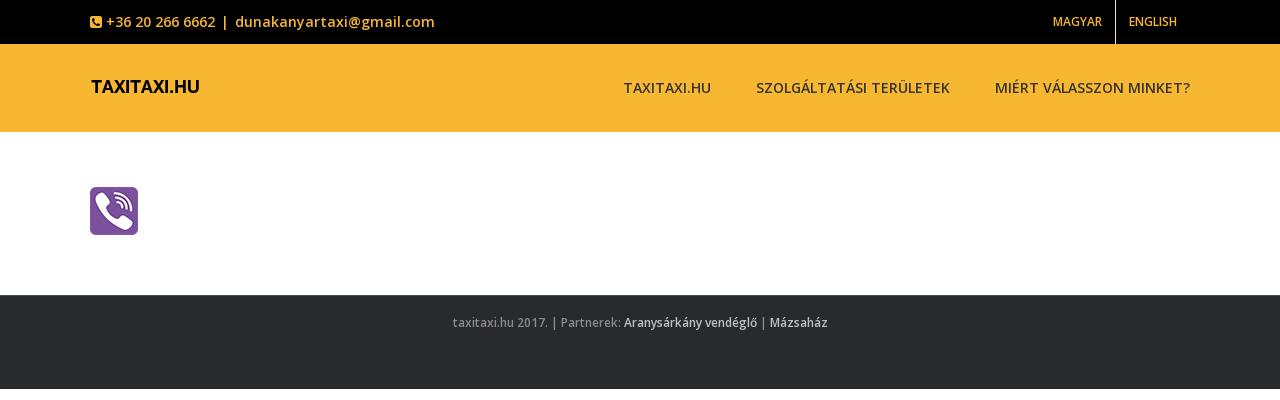

--- FILE ---
content_type: text/html; charset=UTF-8
request_url: https://taxitaxi.hu/fooldal/viber-48/
body_size: 5711
content:
<!DOCTYPE html>
<html class="" lang="hu" prefix="og: http://ogp.me/ns# fb: http://ogp.me/ns/fb#">
<head>
	
	<meta http-equiv="Content-Type" content="text/html; charset=utf-8"/>

	
	<!--[if lte IE 8]>
	<script type="text/javascript" src="https://taxitaxi.hu/wp-content/themes/Avada/assets/js/html5shiv.js"></script>
	<![endif]-->

	
	<meta name="viewport" content="width=device-width, initial-scale=1" />
	<title>viber-48 &#8211; Taxitaxi.hu</title>
						<script>
							/* You can add more configuration options to webfontloader by previously defining the WebFontConfig with your options */
							if ( typeof WebFontConfig === "undefined" ) {
								WebFontConfig = new Object();
							}
							WebFontConfig['google'] = {families: ['Open+Sans:600,800,700', 'PT+Sans:400', 'Antic+Slab:400&amp;subset=latin-ext,latin']};

							(function() {
								var wf = document.createElement( 'script' );
								wf.src = 'https://ajax.googleapis.com/ajax/libs/webfont/1.5.3/webfont.js';
								wf.type = 'text/javascript';
								wf.async = 'true';
								var s = document.getElementsByTagName( 'script' )[0];
								s.parentNode.insertBefore( wf, s );
							})();
						</script>
						<link rel='dns-prefetch' href='//s.w.org' />
<link rel="alternate" type="application/rss+xml" title="Taxitaxi.hu &raquo; hírcsatorna" href="https://taxitaxi.hu/feed/" />
<link rel="alternate" type="application/rss+xml" title="Taxitaxi.hu &raquo; hozzászólás hírcsatorna" href="https://taxitaxi.hu/comments/feed/" />
			<link rel="shortcut icon" href="https://taxitaxi.hu/wp-content/uploads/2017/05/favicon-16x16.png" type="image/x-icon" />
					<!-- For iPhone -->
			<link rel="apple-touch-icon-precomposed" href="https://taxitaxi.hu/wp-content/uploads/2017/05/apple-icon-57x57.png">
					<!-- For iPhone 4 Retina display -->
			<link rel="apple-touch-icon-precomposed" sizes="114x114" href="https://taxitaxi.hu/wp-content/uploads/2017/05/apple-icon-114x114.png">
					<!-- For iPad -->
			<link rel="apple-touch-icon-precomposed" sizes="72x72" href="https://taxitaxi.hu/wp-content/uploads/2017/05/apple-icon-72x72.png">
					<!-- For iPad Retina display -->
			<link rel="apple-touch-icon-precomposed" sizes="144x144" href="https://taxitaxi.hu/wp-content/uploads/2017/05/apple-icon-144x144.png">
		
		<meta property="og:title" content="viber-48"/>
		<meta property="og:type" content="article"/>
		<meta property="og:url" content="https://taxitaxi.hu/fooldal/viber-48/"/>
		<meta property="og:site_name" content="Taxitaxi.hu"/>
		<meta property="og:description" content=""/>

									<meta property="og:image" content="https://taxitaxi.hu/wp-content/uploads/2017/09/logo-dtx-b.png"/>
							<script type="text/javascript">
			window._wpemojiSettings = {"baseUrl":"https:\/\/s.w.org\/images\/core\/emoji\/2.2.1\/72x72\/","ext":".png","svgUrl":"https:\/\/s.w.org\/images\/core\/emoji\/2.2.1\/svg\/","svgExt":".svg","source":{"concatemoji":"https:\/\/taxitaxi.hu\/wp-includes\/js\/wp-emoji-release.min.js?ver=4.7.5"}};
			!function(a,b,c){function d(a){var b,c,d,e,f=String.fromCharCode;if(!k||!k.fillText)return!1;switch(k.clearRect(0,0,j.width,j.height),k.textBaseline="top",k.font="600 32px Arial",a){case"flag":return k.fillText(f(55356,56826,55356,56819),0,0),!(j.toDataURL().length<3e3)&&(k.clearRect(0,0,j.width,j.height),k.fillText(f(55356,57331,65039,8205,55356,57096),0,0),b=j.toDataURL(),k.clearRect(0,0,j.width,j.height),k.fillText(f(55356,57331,55356,57096),0,0),c=j.toDataURL(),b!==c);case"emoji4":return k.fillText(f(55357,56425,55356,57341,8205,55357,56507),0,0),d=j.toDataURL(),k.clearRect(0,0,j.width,j.height),k.fillText(f(55357,56425,55356,57341,55357,56507),0,0),e=j.toDataURL(),d!==e}return!1}function e(a){var c=b.createElement("script");c.src=a,c.defer=c.type="text/javascript",b.getElementsByTagName("head")[0].appendChild(c)}var f,g,h,i,j=b.createElement("canvas"),k=j.getContext&&j.getContext("2d");for(i=Array("flag","emoji4"),c.supports={everything:!0,everythingExceptFlag:!0},h=0;h<i.length;h++)c.supports[i[h]]=d(i[h]),c.supports.everything=c.supports.everything&&c.supports[i[h]],"flag"!==i[h]&&(c.supports.everythingExceptFlag=c.supports.everythingExceptFlag&&c.supports[i[h]]);c.supports.everythingExceptFlag=c.supports.everythingExceptFlag&&!c.supports.flag,c.DOMReady=!1,c.readyCallback=function(){c.DOMReady=!0},c.supports.everything||(g=function(){c.readyCallback()},b.addEventListener?(b.addEventListener("DOMContentLoaded",g,!1),a.addEventListener("load",g,!1)):(a.attachEvent("onload",g),b.attachEvent("onreadystatechange",function(){"complete"===b.readyState&&c.readyCallback()})),f=c.source||{},f.concatemoji?e(f.concatemoji):f.wpemoji&&f.twemoji&&(e(f.twemoji),e(f.wpemoji)))}(window,document,window._wpemojiSettings);
		</script>
		<style type="text/css">
img.wp-smiley,
img.emoji {
	display: inline !important;
	border: none !important;
	box-shadow: none !important;
	height: 1em !important;
	width: 1em !important;
	margin: 0 .07em !important;
	vertical-align: -0.1em !important;
	background: none !important;
	padding: 0 !important;
}
</style>
<link rel='stylesheet' id='avada-stylesheet-css'  href='https://taxitaxi.hu/wp-content/themes/Avada/style.css?ver=4.0.2' type='text/css' media='all' />
<!--[if lte IE 9]>
<link rel='stylesheet' id='avada-shortcodes-css'  href='https://taxitaxi.hu/wp-content/themes/Avada/shortcodes.css?ver=4.0.2' type='text/css' media='all' />
<![endif]-->
<link rel='stylesheet' id='fontawesome-css'  href='https://taxitaxi.hu/wp-content/themes/Avada/assets/fonts/fontawesome/font-awesome.css?ver=4.0.2' type='text/css' media='all' />
<!--[if lte IE 9]>
<link rel='stylesheet' id='avada-IE-fontawesome-css'  href='https://taxitaxi.hu/wp-content/themes/Avada/assets/fonts/fontawesome/font-awesome.css?ver=4.0.2' type='text/css' media='all' />
<![endif]-->
<!--[if lte IE 8]>
<link rel='stylesheet' id='avada-IE8-css'  href='https://taxitaxi.hu/wp-content/themes/Avada/assets/css/ie8.css?ver=4.0.2' type='text/css' media='all' />
<![endif]-->
<!--[if IE]>
<link rel='stylesheet' id='avada-IE-css'  href='https://taxitaxi.hu/wp-content/themes/Avada/assets/css/ie.css?ver=4.0.2' type='text/css' media='all' />
<![endif]-->
<link rel='stylesheet' id='avada-iLightbox-css'  href='https://taxitaxi.hu/wp-content/themes/Avada/ilightbox.css?ver=4.0.2' type='text/css' media='all' />
<link rel='stylesheet' id='avada-animations-css'  href='https://taxitaxi.hu/wp-content/themes/Avada/animations.css?ver=4.0.2' type='text/css' media='all' />
<link rel='stylesheet' id='avada-dynamic-css-css'  href='//taxitaxi.hu/wp-content/uploads/avada-styles/avada-10.css?timestamp=1598498117&#038;ver=4.7.5' type='text/css' media='all' />
<script type='text/javascript' src='https://taxitaxi.hu/wp-includes/js/jquery/jquery.js?ver=1.12.4'></script>
<script type='text/javascript' src='https://taxitaxi.hu/wp-includes/js/jquery/jquery-migrate.min.js?ver=1.4.1'></script>
<link rel='https://api.w.org/' href='https://taxitaxi.hu/wp-json/' />
<link rel="EditURI" type="application/rsd+xml" title="RSD" href="https://taxitaxi.hu/xmlrpc.php?rsd" />
<link rel="wlwmanifest" type="application/wlwmanifest+xml" href="https://taxitaxi.hu/wp-includes/wlwmanifest.xml" /> 
<meta name="generator" content="WordPress 4.7.5" />
<link rel='shortlink' href='https://taxitaxi.hu/?p=10' />
<link rel="alternate" type="application/json+oembed" href="https://taxitaxi.hu/wp-json/oembed/1.0/embed?url=https%3A%2F%2Ftaxitaxi.hu%2Ffooldal%2Fviber-48%2F" />
<link rel="alternate" type="text/xml+oembed" href="https://taxitaxi.hu/wp-json/oembed/1.0/embed?url=https%3A%2F%2Ftaxitaxi.hu%2Ffooldal%2Fviber-48%2F&#038;format=xml" />
		<style type="text/css">.recentcomments a{display:inline !important;padding:0 !important;margin:0 !important;}</style>
		<!--[if IE 9]> <script>var _fusionParallaxIE9 = true;</script> <![endif]-->
	
	<!--[if lte IE 8]>
	<script type="text/javascript">
	jQuery(document).ready(function() {
	var imgs, i, w;
	var imgs = document.getElementsByTagName( 'img' );
	for( i = 0; i < imgs.length; i++ ) {
		w = imgs[i].getAttribute( 'width' );
		imgs[i].removeAttribute( 'width' );
		imgs[i].removeAttribute( 'height' );
	}
	});
	</script>

	<script src="https://taxitaxi.hu/wp-content/themes/Avada/assets/js/excanvas.js"></script>

	<![endif]-->

	<!--[if lte IE 9]>
	<script type="text/javascript">
	jQuery(document).ready(function() {

	// Combine inline styles for body tag
	jQuery('body').each( function() {
		var combined_styles = '<style type="text/css">';

		jQuery( this ).find( 'style' ).each( function() {
			combined_styles += jQuery(this).html();
			jQuery(this).remove();
		});

		combined_styles += '</style>';

		jQuery( this ).prepend( combined_styles );
	});
	});
	</script>

	<![endif]-->

	<script type="text/javascript">
		var doc = document.documentElement;
		doc.setAttribute('data-useragent', navigator.userAgent);
	</script>

	
	</head>
<body class="attachment attachment-template-default attachmentid-10 attachment-png fusion-body no-tablet-sticky-header no-mobile-sticky-header no-mobile-slidingbar no-mobile-totop mobile-logo-pos-left layout-wide-mode menu-text-align-center mobile-menu-design-modern fusion-image-hovers fusion-show-pagination-text">
				<div id="wrapper" class="">
		<div id="home" style="position:relative;top:1px;"></div>
				
		
			<div class="fusion-header-wrapper">
				<div class="fusion-header-v3 fusion-logo-left fusion-sticky-menu- fusion-sticky-logo- fusion-mobile-logo- fusion-mobile-menu-design-modern ">
					
<div class="fusion-secondary-header">
	<div class="fusion-row">
					<div class="fusion-alignleft"><div class="fusion-contact-info"><i class="fa fa-phone-square" aria-hidden="true"></i> +36 20 266 6662<span class="fusion-header-separator">|</span><a href="mailto:dunakanyartaxi@gmail.com">dunakanyartaxi@gmail.com</a></div></div>
							<div class="fusion-alignright"><div class="fusion-secondary-menu"><ul id="menu-nyelv" class="menu"><li  id="menu-item-51"  class="menu-item menu-item-type-custom menu-item-object-custom menu-item-home menu-item-51"  ><a  href="http://taxitaxi.hu"><span class="menu-text">MAGYAR</span></a></li><li  id="menu-item-52"  class="menu-item menu-item-type-custom menu-item-object-custom menu-item-52"  ><a  href="http://taxitaxi.hu/eng/"><span class="menu-text">ENGLISH</span></a></li></ul></div><div class="fusion-mobile-nav-holder"></div></div>
			</div>
</div>
<div class="fusion-header-sticky-height"></div>
<div class="fusion-header">
	<div class="fusion-row">
		<div class="fusion-logo" data-margin-top="31px" data-margin-bottom="31px" data-margin-left="0px" data-margin-right="0px">
				<a class="fusion-logo-link" href="https://taxitaxi.hu">
						<img src="//taxitaxi.hu/wp-content/uploads/2017/09/logo-dtx-b.png" width="109" height="13" alt="Taxitaxi.hu" class="fusion-logo-1x fusion-standard-logo" />

							<img src="//taxitaxi.hu/wp-content/uploads/2017/09/logo-dtx-b.png" width="109" height="13" alt="Taxitaxi.hu" class="fusion-standard-logo fusion-logo-2x" />
			
			<!-- mobile logo -->
			
			<!-- sticky header logo -->
					</a>
		</div>
		<div class="fusion-main-menu"><ul id="menu-main-menu" class="fusion-menu"><li  id="menu-item-43"  class="menu-item menu-item-type-custom menu-item-object-custom menu-item-43"  ><a  href="#dunakanyar-taxi"><span class="menu-text">TAXITAXI.HU</span></a></li><li  id="menu-item-44"  class="menu-item menu-item-type-custom menu-item-object-custom menu-item-44"  ><a  href="#szolgaltatasi-teruletek"><span class="menu-text">SZOLGÁLTATÁSI TERÜLETEK</span></a></li><li  id="menu-item-48"  class="menu-item menu-item-type-custom menu-item-object-custom menu-item-48"  ><a  href="#miert-valassza-a-dunakanyar-taxit"><span class="menu-text">MIÉRT VÁLASSZON MINKET?</span></a></li></ul></div>			<div class="fusion-mobile-menu-icons">
							<a href="#" class="fusion-icon fusion-icon-bars"></a>
		
		
			</div>


<div class="fusion-mobile-nav-holder"></div>

	</div>
</div>
				</div>
				<div class="fusion-clearfix"></div>
			</div>
					
		<div id="sliders-container">
					</div>
				
							
		
		
						<div id="main" class="clearfix " style="">
			<div class="fusion-row" style="">
<div id="content" style="width: 100%;">
			<div id="post-10" class="post-10 attachment type-attachment status-inherit hentry">
			
			<span class="entry-title" style="display: none;">
			viber-48		</span>
	
			<span class="vcard" style="display: none;">
			<span class="fn">
				<a href="https://taxitaxi.hu/author/taxiadmin/" title="taxiadmin bejegyzése" rel="author">taxiadmin</a>			</span>
		</span>
	
			<span class="updated" style="display:none;">
			2017-05-24T16:56:51+00:00		</span>
	
																			
			<div class="post-content">
				<p class="attachment"><a data-rel="iLightbox[postimages]" data-title="viber-48" data-caption="" href='https://taxitaxi.hu/wp-content/uploads/2017/05/viber-48.png'><img width="48" height="48" src="https://taxitaxi.hu/wp-content/uploads/2017/05/viber-48.png" class="attachment-medium size-medium" alt="Viber" /></a></p>
							</div>
																					</div>
		</div>
									</div>  <!-- fusion-row -->
			</div>  <!-- #main -->
			
			
			
			
										
				<div class="fusion-footer">

										
																
						<footer id="footer" class="fusion-footer-copyright-area fusion-footer-copyright-center">
							<div class="fusion-row">
								<div class="fusion-copyright-content">

											<div class="fusion-copyright-notice">
			<div>taxitaxi.hu 2017. | Partnerek: <a href="http://aranysarkany.hu" target="_blank">Aranysárkány vendéglő</a> | <a href="http://mazsahaz.hu" target="_blank">Mázsaház</a></div>
		</div>
					<div class="fusion-social-links-footer">
				<div class="fusion-social-networks"><div class="fusion-social-networks-wrapper"><a  class="custom fusion-social-network-icon fusion-tooltip fusion-custom fusion-icon-custom" style="color:#46494a;" social_network="custom" social_link="viber://+36706000497" icon_color="#46494a" box_color="#222222" last href="viber://+36706000497" target="_blank" data-placement="top" data-title data-toggle="tooltip" title><span class="screen-reader-text"></span></a></div></div>			</div>
		
								</div> <!-- fusion-fusion-copyright-content -->
							</div> <!-- fusion-row -->
						</footer> <!-- #footer -->
									</div> <!-- fusion-footer -->
					</div> <!-- wrapper -->

				
		<a class="fusion-one-page-text-link fusion-page-load-link"></a>

		<!-- W3TC-include-js-head -->

		<script type='text/javascript' src='https://taxitaxi.hu/wp-includes/js/comment-reply.min.js?ver=4.7.5'></script>
<script type='text/javascript'>
/* <![CDATA[ */
var toTopscreenReaderText = {"label":"Go to Top"};
var js_local_vars = {"admin_ajax":"https:\/\/taxitaxi.hu\/wp-admin\/admin-ajax.php","admin_ajax_nonce":"bddcca3ffa","protocol":"1","theme_url":"https:\/\/taxitaxi.hu\/wp-content\/themes\/Avada","dropdown_goto":"Go to...","mobile_nav_cart":"Shopping Cart","page_smoothHeight":"false","flex_smoothHeight":"false","language_flag":"en","infinite_blog_finished_msg":"<em>All posts displayed.<\/em>","infinite_finished_msg":"<em>All items displayed.<\/em>","infinite_blog_text":"<em>Loading the next set of posts...<\/em>","portfolio_loading_text":"<em>Loading Portfolio Items...<\/em>","faqs_loading_text":"<em>Loading FAQ Items...<\/em>","order_actions":"Details","avada_rev_styles":"1","avada_styles_dropdowns":"1","blog_grid_column_spacing":"40","blog_pagination_type":"Pagination","carousel_speed":"2500","counter_box_speed":"1000","content_break_point":"800","disable_mobile_animate_css":"0","disable_mobile_image_hovers":"1","portfolio_pagination_type":"Pagination","form_bg_color":"#ffffff","header_transparency":"0","header_padding_bottom":"0px","header_padding_top":"5px","header_position":"Top","header_sticky":"1","header_sticky_tablet":"0","header_sticky_mobile":"0","header_sticky_type2_layout":"menu_only","sticky_header_shrinkage":"1","is_responsive":"1","is_ssl":"true","isotope_type":"masonry","layout_mode":"wide","lightbox_animation_speed":"Normal","lightbox_arrows":"1","lightbox_autoplay":"0","lightbox_behavior":"all","lightbox_desc":"1","lightbox_deeplinking":"1","lightbox_gallery":"1","lightbox_opacity":"0.9","lightbox_path":"vertical","lightbox_post_images":"1","lightbox_skin":"metro-white","lightbox_slideshow_speed":"5000","lightbox_social":"1","lightbox_title":"1","lightbox_video_height":"720","lightbox_video_width":"1280","logo_alignment":"Left","logo_margin_bottom":"31px","logo_margin_top":"31px","megamenu_max_width":"1100","mobile_menu_design":"modern","nav_height":"78","nav_highlight_border":"0","page_title_fading":"0","pagination_video_slide":"0","related_posts_speed":"2500","submenu_slideout":"1","side_header_break_point":"800","sidenav_behavior":"Hover","site_width":"1100px","slider_position":"below","slideshow_autoplay":"1","slideshow_speed":"7000","smooth_scrolling":"0","status_lightbox":"1","status_totop_mobile":"0","status_vimeo":"1","status_yt":"1","testimonials_speed":"4000","tfes_animation":"sides","tfes_autoplay":"1","tfes_interval":"3000","tfes_speed":"800","tfes_width":"150","title_style_type":"double","title_margin_top":"0px","title_margin_bottom":"31px","typography_responsive":"0","typography_sensitivity":"0.6","typography_factor":"1.5","woocommerce_shop_page_columns":"","side_header_width":"0"};
/* ]]> */
</script>
<script type='text/javascript' src='https://taxitaxi.hu/wp-content/themes/Avada/assets/js/main.min.js?ver=4.0.2' async ></script> 
<script type='text/javascript' src='https://taxitaxi.hu/wp-includes/js/wp-embed.min.js?ver=4.7.5'></script>

		<div id="fb-root"></div>
<script>(function(d, s, id) {
  var js, fjs = d.getElementsByTagName(s)[0];
  if (d.getElementById(id)) return;
  js = d.createElement(s); js.id = id;
  js.src = "//connect.facebook.net/hu_HU/sdk.js#xfbml=1&version=v2.9";
  fjs.parentNode.insertBefore(js, fjs);
}(document, 'script', 'facebook-jssdk'));</script>
		<!--[if lte IE 8]>
			<script type="text/javascript" src="https://taxitaxi.hu/wp-content/themes/Avada/assets/js/respond.js"></script>
		<![endif]-->
	</body>
</html>
